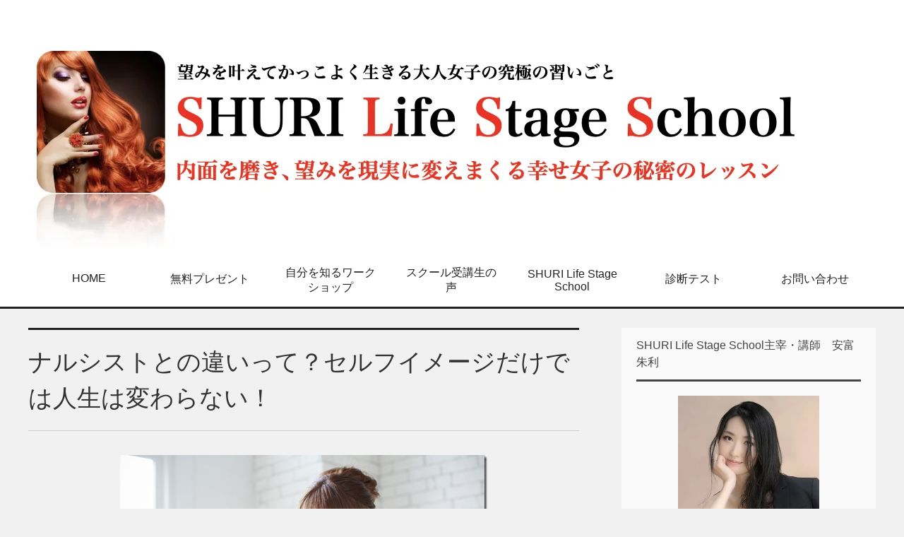

--- FILE ---
content_type: text/html; charset=UTF-8
request_url: https://worldlovestandard.com/shuri/blog/?p=1478
body_size: 22772
content:
<!DOCTYPE html>
<html lang="ja"
      class="col2">
<head prefix="og: http://ogp.me/ns# fb: http://ogp.me/ns/fb#">

    
    <meta charset="UTF-8">
    <meta http-equiv="X-UA-Compatible" content="IE=edge">
	        <meta name="viewport" content="width=device-width, initial-scale=1.0">
			            <meta name="keywords" content="Life Stage,内面磨き・自分磨き,問題解決・悩み解決,性格改善,自己認識・信念,セルフイメージ,セルフイメージを書き換える,セルフイメージを高める,ナルシスト,変える,書き換え,自分大好き">
				            <meta name="description" content="先日、クライアントさんからこんなことを言われました。 「セルフイメージを高めて 自分に自信を持てるようになりたいけれど、 ナルシストにはなりたくないです。」 それを聞いて、そのクライアントさんにとって ナルシストとはどう …">
		<link rel="canonical" href="https://worldlovestandard.com/shuri/blog/?p=1478" />

		<!-- All in One SEO 4.9.3 - aioseo.com -->
		<title>ナルシストとの違いって？セルフイメージだけでは人生は変わらない！ | SHURI Life Stage School</title>
	<meta name="description" content="クライアントさん「セルフイメージを高めて自分に自信を持てるようになりたいけれど、ナルシストにはなりたくないです。」自分大好きアピールのすごい人が周りにいて、それがとても不愉快なんだそうです。本当に自信のある状態とナルシストの違いがよく分からない・・・" />
	<meta name="robots" content="max-image-preview:large" />
	<meta name="author" content="shuri"/>
	<meta name="keywords" content="セルフイメージ,書き換え,変える,セルフイメージを高める,セルフイメージを書き換える,セルフイメージ,セルフイメージを書き換える,セルフイメージを高める,ナルシスト,変える,書き換え,自分大好き" />
	<link rel="canonical" href="https://worldlovestandard.com/shuri/blog/?p=1478" />
	<meta name="generator" content="All in One SEO (AIOSEO) 4.9.3" />
		<meta property="og:locale" content="ja_JP" />
		<meta property="og:site_name" content="SHURI Life Stage School" />
		<meta property="og:type" content="article" />
		<meta property="og:title" content="ナルシストとの違いって？セルフイメージだけでは人生は変わらない！ | SHURI Life Stage School" />
		<meta property="og:description" content="クライアントさん「セルフイメージを高めて自分に自信を持てるようになりたいけれど、ナルシストにはなりたくないです。」自分大好きアピールのすごい人が周りにいて、それがとても不愉快なんだそうです。本当に自信のある状態とナルシストの違いがよく分からない・・・" />
		<meta property="og:url" content="https://worldlovestandard.com/shuri/blog/?p=1478" />
		<meta property="fb:admins" content="100002166313230" />
		<meta property="og:image" content="https://worldlovestandard.com/shuri/blog/wp-content/uploads/2015/03/d6ea6a20844d.jpg" />
		<meta property="og:image:secure_url" content="https://worldlovestandard.com/shuri/blog/wp-content/uploads/2015/03/d6ea6a20844d.jpg" />
		<meta property="og:image:width" content="1024" />
		<meta property="og:image:height" content="683" />
		<meta property="article:published_time" content="2015-03-04T11:58:29+00:00" />
		<meta property="article:modified_time" content="2023-10-13T23:23:54+00:00" />
		<meta property="article:publisher" content="https://www.facebook.com/miho.alice" />
		<meta name="twitter:card" content="summary" />
		<meta name="twitter:site" content="@shuriLSS" />
		<meta name="twitter:title" content="ナルシストとの違いって？セルフイメージだけでは人生は変わらない！ | SHURI Life Stage School" />
		<meta name="twitter:description" content="クライアントさん「セルフイメージを高めて自分に自信を持てるようになりたいけれど、ナルシストにはなりたくないです。」自分大好きアピールのすごい人が周りにいて、それがとても不愉快なんだそうです。本当に自信のある状態とナルシストの違いがよく分からない・・・" />
		<meta name="twitter:creator" content="@shuriLSS" />
		<meta name="twitter:image" content="https://worldlovestandard.com/shuri/blog/wp-content/uploads/2015/03/d6ea6a20844d.jpg" />
		<script type="application/ld+json" class="aioseo-schema">
			{"@context":"https:\/\/schema.org","@graph":[{"@type":"Article","@id":"https:\/\/worldlovestandard.com\/shuri\/blog\/?p=1478#article","name":"\u30ca\u30eb\u30b7\u30b9\u30c8\u3068\u306e\u9055\u3044\u3063\u3066\uff1f\u30bb\u30eb\u30d5\u30a4\u30e1\u30fc\u30b8\u3060\u3051\u3067\u306f\u4eba\u751f\u306f\u5909\u308f\u3089\u306a\u3044\uff01 | SHURI Life Stage School","headline":"\u30ca\u30eb\u30b7\u30b9\u30c8\u3068\u306e\u9055\u3044\u3063\u3066\uff1f\u30bb\u30eb\u30d5\u30a4\u30e1\u30fc\u30b8\u3060\u3051\u3067\u306f\u4eba\u751f\u306f\u5909\u308f\u3089\u306a\u3044\uff01","author":{"@id":"https:\/\/worldlovestandard.com\/shuri\/blog\/?author=1#author"},"publisher":{"@id":"https:\/\/worldlovestandard.com\/shuri\/blog\/#organization"},"image":{"@type":"ImageObject","url":"https:\/\/worldlovestandard.com\/shuri\/blog\/wp-content\/uploads\/2015\/03\/d6ea6a20844d.jpg","width":1024,"height":683},"datePublished":"2015-03-04T20:58:29+09:00","dateModified":"2023-10-14T08:23:54+09:00","inLanguage":"ja","mainEntityOfPage":{"@id":"https:\/\/worldlovestandard.com\/shuri\/blog\/?p=1478#webpage"},"isPartOf":{"@id":"https:\/\/worldlovestandard.com\/shuri\/blog\/?p=1478#webpage"},"articleSection":"Life Stage, \u5185\u9762\u78e8\u304d\u30fb\u81ea\u5206\u78e8\u304d, \u554f\u984c\u89e3\u6c7a\u30fb\u60a9\u307f\u89e3\u6c7a, \u6027\u683c\u6539\u5584, \u81ea\u5df1\u8a8d\u8b58\u30fb\u4fe1\u5ff5, \u30bb\u30eb\u30d5\u30a4\u30e1\u30fc\u30b8, \u30bb\u30eb\u30d5\u30a4\u30e1\u30fc\u30b8\u3092\u66f8\u304d\u63db\u3048\u308b, \u30bb\u30eb\u30d5\u30a4\u30e1\u30fc\u30b8\u3092\u9ad8\u3081\u308b, \u30ca\u30eb\u30b7\u30b9\u30c8, \u5909\u3048\u308b, \u66f8\u304d\u63db\u3048, \u81ea\u5206\u5927\u597d\u304d"},{"@type":"BreadcrumbList","@id":"https:\/\/worldlovestandard.com\/shuri\/blog\/?p=1478#breadcrumblist","itemListElement":[{"@type":"ListItem","@id":"https:\/\/worldlovestandard.com\/shuri\/blog#listItem","position":1,"name":"Home","item":"https:\/\/worldlovestandard.com\/shuri\/blog","nextItem":{"@type":"ListItem","@id":"https:\/\/worldlovestandard.com\/shuri\/blog\/?cat=7#listItem","name":"\u81ea\u5df1\u8a8d\u8b58\u30fb\u4fe1\u5ff5"}},{"@type":"ListItem","@id":"https:\/\/worldlovestandard.com\/shuri\/blog\/?cat=7#listItem","position":2,"name":"\u81ea\u5df1\u8a8d\u8b58\u30fb\u4fe1\u5ff5","item":"https:\/\/worldlovestandard.com\/shuri\/blog\/?cat=7","nextItem":{"@type":"ListItem","@id":"https:\/\/worldlovestandard.com\/shuri\/blog\/?p=1478#listItem","name":"\u30ca\u30eb\u30b7\u30b9\u30c8\u3068\u306e\u9055\u3044\u3063\u3066\uff1f\u30bb\u30eb\u30d5\u30a4\u30e1\u30fc\u30b8\u3060\u3051\u3067\u306f\u4eba\u751f\u306f\u5909\u308f\u3089\u306a\u3044\uff01"},"previousItem":{"@type":"ListItem","@id":"https:\/\/worldlovestandard.com\/shuri\/blog#listItem","name":"Home"}},{"@type":"ListItem","@id":"https:\/\/worldlovestandard.com\/shuri\/blog\/?p=1478#listItem","position":3,"name":"\u30ca\u30eb\u30b7\u30b9\u30c8\u3068\u306e\u9055\u3044\u3063\u3066\uff1f\u30bb\u30eb\u30d5\u30a4\u30e1\u30fc\u30b8\u3060\u3051\u3067\u306f\u4eba\u751f\u306f\u5909\u308f\u3089\u306a\u3044\uff01","previousItem":{"@type":"ListItem","@id":"https:\/\/worldlovestandard.com\/shuri\/blog\/?cat=7#listItem","name":"\u81ea\u5df1\u8a8d\u8b58\u30fb\u4fe1\u5ff5"}}]},{"@type":"Organization","@id":"https:\/\/worldlovestandard.com\/shuri\/blog\/#organization","name":"SHURI Life Stage School","description":"\u5185\u9762\u78e8\u304d\u3067\u601d\u3044\u3069\u304a\u308a\u306e\u4eba\u751f\u3092\u5275\u308a\u51fa\u3059\u30a4\u30a4\u5973\u80b2\u6210\u30b9\u30af\u30fc\u30eb\u3001SHURI Life Stage School\u3092\u6771\u4eac\u3067\u958b\u8b1b\u3057\u3066\u3044\u308b\u5b89\u5bcc\u6731\u5229\u306e\u30aa\u30d5\u30a3\u30b7\u30e3\u30eb\u30d6\u30ed\u30b0\u3067\u3059\u3002\u671b\u307f\u3092\u73fe\u5b9f\u306b\u5909\u3048\u307e\u304f\u308b\u6b32\u5f35\u308a\u306a\u5e78\u305b\u5973\u5b50\u306e\u79d8\u5bc6\u306e\u30ec\u30c3\u30b9\u30f3\u3092\u6975\u79d8\u516c\u958b\u4e2d\u3002\u4eca\u3059\u3050\u601d\u3044\u3069\u304a\u308a\u306e\u4eba\u751f\u3092\u624b\u306b\u5165\u308c\u3088\u3046\uff01","url":"https:\/\/worldlovestandard.com\/shuri\/blog\/","sameAs":["https:\/\/twitter.com\/shuriLSS"]},{"@type":"Person","@id":"https:\/\/worldlovestandard.com\/shuri\/blog\/?author=1#author","url":"https:\/\/worldlovestandard.com\/shuri\/blog\/?author=1","name":"shuri","image":{"@type":"ImageObject","@id":"https:\/\/worldlovestandard.com\/shuri\/blog\/?p=1478#authorImage","url":"https:\/\/secure.gravatar.com\/avatar\/a38d32cb05cfd982c9d675a2b6e1de58?s=96&d=mm&r=g","width":96,"height":96,"caption":"shuri"}},{"@type":"WebPage","@id":"https:\/\/worldlovestandard.com\/shuri\/blog\/?p=1478#webpage","url":"https:\/\/worldlovestandard.com\/shuri\/blog\/?p=1478","name":"\u30ca\u30eb\u30b7\u30b9\u30c8\u3068\u306e\u9055\u3044\u3063\u3066\uff1f\u30bb\u30eb\u30d5\u30a4\u30e1\u30fc\u30b8\u3060\u3051\u3067\u306f\u4eba\u751f\u306f\u5909\u308f\u3089\u306a\u3044\uff01 | SHURI Life Stage School","description":"\u30af\u30e9\u30a4\u30a2\u30f3\u30c8\u3055\u3093\u300c\u30bb\u30eb\u30d5\u30a4\u30e1\u30fc\u30b8\u3092\u9ad8\u3081\u3066\u81ea\u5206\u306b\u81ea\u4fe1\u3092\u6301\u3066\u308b\u3088\u3046\u306b\u306a\u308a\u305f\u3044\u3051\u308c\u3069\u3001\u30ca\u30eb\u30b7\u30b9\u30c8\u306b\u306f\u306a\u308a\u305f\u304f\u306a\u3044\u3067\u3059\u3002\u300d\u81ea\u5206\u5927\u597d\u304d\u30a2\u30d4\u30fc\u30eb\u306e\u3059\u3054\u3044\u4eba\u304c\u5468\u308a\u306b\u3044\u3066\u3001\u305d\u308c\u304c\u3068\u3066\u3082\u4e0d\u6109\u5feb\u306a\u3093\u3060\u305d\u3046\u3067\u3059\u3002\u672c\u5f53\u306b\u81ea\u4fe1\u306e\u3042\u308b\u72b6\u614b\u3068\u30ca\u30eb\u30b7\u30b9\u30c8\u306e\u9055\u3044\u304c\u3088\u304f\u5206\u304b\u3089\u306a\u3044\u30fb\u30fb\u30fb","inLanguage":"ja","isPartOf":{"@id":"https:\/\/worldlovestandard.com\/shuri\/blog\/#website"},"breadcrumb":{"@id":"https:\/\/worldlovestandard.com\/shuri\/blog\/?p=1478#breadcrumblist"},"author":{"@id":"https:\/\/worldlovestandard.com\/shuri\/blog\/?author=1#author"},"creator":{"@id":"https:\/\/worldlovestandard.com\/shuri\/blog\/?author=1#author"},"image":{"@type":"ImageObject","url":"https:\/\/worldlovestandard.com\/shuri\/blog\/wp-content\/uploads\/2015\/03\/d6ea6a20844d.jpg","@id":"https:\/\/worldlovestandard.com\/shuri\/blog\/?p=1478\/#mainImage","width":1024,"height":683},"primaryImageOfPage":{"@id":"https:\/\/worldlovestandard.com\/shuri\/blog\/?p=1478#mainImage"},"datePublished":"2015-03-04T20:58:29+09:00","dateModified":"2023-10-14T08:23:54+09:00"},{"@type":"WebSite","@id":"https:\/\/worldlovestandard.com\/shuri\/blog\/#website","url":"https:\/\/worldlovestandard.com\/shuri\/blog\/","name":"SHURI Life Stage School","description":"\u5185\u9762\u78e8\u304d\u3067\u601d\u3044\u3069\u304a\u308a\u306e\u4eba\u751f\u3092\u5275\u308a\u51fa\u3059\u30a4\u30a4\u5973\u80b2\u6210\u30b9\u30af\u30fc\u30eb\u3001SHURI Life Stage School\u3092\u6771\u4eac\u3067\u958b\u8b1b\u3057\u3066\u3044\u308b\u5b89\u5bcc\u6731\u5229\u306e\u30aa\u30d5\u30a3\u30b7\u30e3\u30eb\u30d6\u30ed\u30b0\u3067\u3059\u3002\u671b\u307f\u3092\u73fe\u5b9f\u306b\u5909\u3048\u307e\u304f\u308b\u6b32\u5f35\u308a\u306a\u5e78\u305b\u5973\u5b50\u306e\u79d8\u5bc6\u306e\u30ec\u30c3\u30b9\u30f3\u3092\u6975\u79d8\u516c\u958b\u4e2d\u3002\u4eca\u3059\u3050\u601d\u3044\u3069\u304a\u308a\u306e\u4eba\u751f\u3092\u624b\u306b\u5165\u308c\u3088\u3046\uff01","inLanguage":"ja","publisher":{"@id":"https:\/\/worldlovestandard.com\/shuri\/blog\/#organization"}}]}
		</script>
		<!-- All in One SEO -->

<link rel="alternate" type="application/rss+xml" title="SHURI Life Stage School &raquo; フィード" href="https://worldlovestandard.com/shuri/blog/?feed=rss2" />
<link rel="alternate" type="application/rss+xml" title="SHURI Life Stage School &raquo; コメントフィード" href="https://worldlovestandard.com/shuri/blog/?feed=comments-rss2" />
<link rel="alternate" type="application/rss+xml" title="SHURI Life Stage School &raquo; ナルシストとの違いって？セルフイメージだけでは人生は変わらない！ のコメントのフィード" href="https://worldlovestandard.com/shuri/blog/?feed=rss2&#038;p=1478" />
<script type="text/javascript">
window._wpemojiSettings = {"baseUrl":"https:\/\/s.w.org\/images\/core\/emoji\/14.0.0\/72x72\/","ext":".png","svgUrl":"https:\/\/s.w.org\/images\/core\/emoji\/14.0.0\/svg\/","svgExt":".svg","source":{"concatemoji":"https:\/\/worldlovestandard.com\/shuri\/blog\/wp-includes\/js\/wp-emoji-release.min.js?ver=6.3.7"}};
/*! This file is auto-generated */
!function(i,n){var o,s,e;function c(e){try{var t={supportTests:e,timestamp:(new Date).valueOf()};sessionStorage.setItem(o,JSON.stringify(t))}catch(e){}}function p(e,t,n){e.clearRect(0,0,e.canvas.width,e.canvas.height),e.fillText(t,0,0);var t=new Uint32Array(e.getImageData(0,0,e.canvas.width,e.canvas.height).data),r=(e.clearRect(0,0,e.canvas.width,e.canvas.height),e.fillText(n,0,0),new Uint32Array(e.getImageData(0,0,e.canvas.width,e.canvas.height).data));return t.every(function(e,t){return e===r[t]})}function u(e,t,n){switch(t){case"flag":return n(e,"\ud83c\udff3\ufe0f\u200d\u26a7\ufe0f","\ud83c\udff3\ufe0f\u200b\u26a7\ufe0f")?!1:!n(e,"\ud83c\uddfa\ud83c\uddf3","\ud83c\uddfa\u200b\ud83c\uddf3")&&!n(e,"\ud83c\udff4\udb40\udc67\udb40\udc62\udb40\udc65\udb40\udc6e\udb40\udc67\udb40\udc7f","\ud83c\udff4\u200b\udb40\udc67\u200b\udb40\udc62\u200b\udb40\udc65\u200b\udb40\udc6e\u200b\udb40\udc67\u200b\udb40\udc7f");case"emoji":return!n(e,"\ud83e\udef1\ud83c\udffb\u200d\ud83e\udef2\ud83c\udfff","\ud83e\udef1\ud83c\udffb\u200b\ud83e\udef2\ud83c\udfff")}return!1}function f(e,t,n){var r="undefined"!=typeof WorkerGlobalScope&&self instanceof WorkerGlobalScope?new OffscreenCanvas(300,150):i.createElement("canvas"),a=r.getContext("2d",{willReadFrequently:!0}),o=(a.textBaseline="top",a.font="600 32px Arial",{});return e.forEach(function(e){o[e]=t(a,e,n)}),o}function t(e){var t=i.createElement("script");t.src=e,t.defer=!0,i.head.appendChild(t)}"undefined"!=typeof Promise&&(o="wpEmojiSettingsSupports",s=["flag","emoji"],n.supports={everything:!0,everythingExceptFlag:!0},e=new Promise(function(e){i.addEventListener("DOMContentLoaded",e,{once:!0})}),new Promise(function(t){var n=function(){try{var e=JSON.parse(sessionStorage.getItem(o));if("object"==typeof e&&"number"==typeof e.timestamp&&(new Date).valueOf()<e.timestamp+604800&&"object"==typeof e.supportTests)return e.supportTests}catch(e){}return null}();if(!n){if("undefined"!=typeof Worker&&"undefined"!=typeof OffscreenCanvas&&"undefined"!=typeof URL&&URL.createObjectURL&&"undefined"!=typeof Blob)try{var e="postMessage("+f.toString()+"("+[JSON.stringify(s),u.toString(),p.toString()].join(",")+"));",r=new Blob([e],{type:"text/javascript"}),a=new Worker(URL.createObjectURL(r),{name:"wpTestEmojiSupports"});return void(a.onmessage=function(e){c(n=e.data),a.terminate(),t(n)})}catch(e){}c(n=f(s,u,p))}t(n)}).then(function(e){for(var t in e)n.supports[t]=e[t],n.supports.everything=n.supports.everything&&n.supports[t],"flag"!==t&&(n.supports.everythingExceptFlag=n.supports.everythingExceptFlag&&n.supports[t]);n.supports.everythingExceptFlag=n.supports.everythingExceptFlag&&!n.supports.flag,n.DOMReady=!1,n.readyCallback=function(){n.DOMReady=!0}}).then(function(){return e}).then(function(){var e;n.supports.everything||(n.readyCallback(),(e=n.source||{}).concatemoji?t(e.concatemoji):e.wpemoji&&e.twemoji&&(t(e.twemoji),t(e.wpemoji)))}))}((window,document),window._wpemojiSettings);
</script>
<style type="text/css">
img.wp-smiley,
img.emoji {
	display: inline !important;
	border: none !important;
	box-shadow: none !important;
	height: 1em !important;
	width: 1em !important;
	margin: 0 0.07em !important;
	vertical-align: -0.1em !important;
	background: none !important;
	padding: 0 !important;
}
</style>
	<link rel='stylesheet' id='wp-block-library-css' href='https://worldlovestandard.com/shuri/blog/wp-includes/css/dist/block-library/style.min.css?ver=6.3.7' type='text/css' media='all' />
<link rel='stylesheet' id='aioseo/css/src/vue/standalone/blocks/table-of-contents/global.scss-css' href='https://worldlovestandard.com/shuri/blog/wp-content/plugins/all-in-one-seo-pack/dist/Lite/assets/css/table-of-contents/global.e90f6d47.css?ver=4.9.3' type='text/css' media='all' />
<style id='classic-theme-styles-inline-css' type='text/css'>
/*! This file is auto-generated */
.wp-block-button__link{color:#fff;background-color:#32373c;border-radius:9999px;box-shadow:none;text-decoration:none;padding:calc(.667em + 2px) calc(1.333em + 2px);font-size:1.125em}.wp-block-file__button{background:#32373c;color:#fff;text-decoration:none}
</style>
<style id='global-styles-inline-css' type='text/css'>
body{--wp--preset--color--black: #000000;--wp--preset--color--cyan-bluish-gray: #abb8c3;--wp--preset--color--white: #ffffff;--wp--preset--color--pale-pink: #f78da7;--wp--preset--color--vivid-red: #cf2e2e;--wp--preset--color--luminous-vivid-orange: #ff6900;--wp--preset--color--luminous-vivid-amber: #fcb900;--wp--preset--color--light-green-cyan: #7bdcb5;--wp--preset--color--vivid-green-cyan: #00d084;--wp--preset--color--pale-cyan-blue: #8ed1fc;--wp--preset--color--vivid-cyan-blue: #0693e3;--wp--preset--color--vivid-purple: #9b51e0;--wp--preset--gradient--vivid-cyan-blue-to-vivid-purple: linear-gradient(135deg,rgba(6,147,227,1) 0%,rgb(155,81,224) 100%);--wp--preset--gradient--light-green-cyan-to-vivid-green-cyan: linear-gradient(135deg,rgb(122,220,180) 0%,rgb(0,208,130) 100%);--wp--preset--gradient--luminous-vivid-amber-to-luminous-vivid-orange: linear-gradient(135deg,rgba(252,185,0,1) 0%,rgba(255,105,0,1) 100%);--wp--preset--gradient--luminous-vivid-orange-to-vivid-red: linear-gradient(135deg,rgba(255,105,0,1) 0%,rgb(207,46,46) 100%);--wp--preset--gradient--very-light-gray-to-cyan-bluish-gray: linear-gradient(135deg,rgb(238,238,238) 0%,rgb(169,184,195) 100%);--wp--preset--gradient--cool-to-warm-spectrum: linear-gradient(135deg,rgb(74,234,220) 0%,rgb(151,120,209) 20%,rgb(207,42,186) 40%,rgb(238,44,130) 60%,rgb(251,105,98) 80%,rgb(254,248,76) 100%);--wp--preset--gradient--blush-light-purple: linear-gradient(135deg,rgb(255,206,236) 0%,rgb(152,150,240) 100%);--wp--preset--gradient--blush-bordeaux: linear-gradient(135deg,rgb(254,205,165) 0%,rgb(254,45,45) 50%,rgb(107,0,62) 100%);--wp--preset--gradient--luminous-dusk: linear-gradient(135deg,rgb(255,203,112) 0%,rgb(199,81,192) 50%,rgb(65,88,208) 100%);--wp--preset--gradient--pale-ocean: linear-gradient(135deg,rgb(255,245,203) 0%,rgb(182,227,212) 50%,rgb(51,167,181) 100%);--wp--preset--gradient--electric-grass: linear-gradient(135deg,rgb(202,248,128) 0%,rgb(113,206,126) 100%);--wp--preset--gradient--midnight: linear-gradient(135deg,rgb(2,3,129) 0%,rgb(40,116,252) 100%);--wp--preset--font-size--small: 13px;--wp--preset--font-size--medium: 20px;--wp--preset--font-size--large: 36px;--wp--preset--font-size--x-large: 42px;--wp--preset--spacing--20: 0.44rem;--wp--preset--spacing--30: 0.67rem;--wp--preset--spacing--40: 1rem;--wp--preset--spacing--50: 1.5rem;--wp--preset--spacing--60: 2.25rem;--wp--preset--spacing--70: 3.38rem;--wp--preset--spacing--80: 5.06rem;--wp--preset--shadow--natural: 6px 6px 9px rgba(0, 0, 0, 0.2);--wp--preset--shadow--deep: 12px 12px 50px rgba(0, 0, 0, 0.4);--wp--preset--shadow--sharp: 6px 6px 0px rgba(0, 0, 0, 0.2);--wp--preset--shadow--outlined: 6px 6px 0px -3px rgba(255, 255, 255, 1), 6px 6px rgba(0, 0, 0, 1);--wp--preset--shadow--crisp: 6px 6px 0px rgba(0, 0, 0, 1);}:where(.is-layout-flex){gap: 0.5em;}:where(.is-layout-grid){gap: 0.5em;}body .is-layout-flow > .alignleft{float: left;margin-inline-start: 0;margin-inline-end: 2em;}body .is-layout-flow > .alignright{float: right;margin-inline-start: 2em;margin-inline-end: 0;}body .is-layout-flow > .aligncenter{margin-left: auto !important;margin-right: auto !important;}body .is-layout-constrained > .alignleft{float: left;margin-inline-start: 0;margin-inline-end: 2em;}body .is-layout-constrained > .alignright{float: right;margin-inline-start: 2em;margin-inline-end: 0;}body .is-layout-constrained > .aligncenter{margin-left: auto !important;margin-right: auto !important;}body .is-layout-constrained > :where(:not(.alignleft):not(.alignright):not(.alignfull)){max-width: var(--wp--style--global--content-size);margin-left: auto !important;margin-right: auto !important;}body .is-layout-constrained > .alignwide{max-width: var(--wp--style--global--wide-size);}body .is-layout-flex{display: flex;}body .is-layout-flex{flex-wrap: wrap;align-items: center;}body .is-layout-flex > *{margin: 0;}body .is-layout-grid{display: grid;}body .is-layout-grid > *{margin: 0;}:where(.wp-block-columns.is-layout-flex){gap: 2em;}:where(.wp-block-columns.is-layout-grid){gap: 2em;}:where(.wp-block-post-template.is-layout-flex){gap: 1.25em;}:where(.wp-block-post-template.is-layout-grid){gap: 1.25em;}.has-black-color{color: var(--wp--preset--color--black) !important;}.has-cyan-bluish-gray-color{color: var(--wp--preset--color--cyan-bluish-gray) !important;}.has-white-color{color: var(--wp--preset--color--white) !important;}.has-pale-pink-color{color: var(--wp--preset--color--pale-pink) !important;}.has-vivid-red-color{color: var(--wp--preset--color--vivid-red) !important;}.has-luminous-vivid-orange-color{color: var(--wp--preset--color--luminous-vivid-orange) !important;}.has-luminous-vivid-amber-color{color: var(--wp--preset--color--luminous-vivid-amber) !important;}.has-light-green-cyan-color{color: var(--wp--preset--color--light-green-cyan) !important;}.has-vivid-green-cyan-color{color: var(--wp--preset--color--vivid-green-cyan) !important;}.has-pale-cyan-blue-color{color: var(--wp--preset--color--pale-cyan-blue) !important;}.has-vivid-cyan-blue-color{color: var(--wp--preset--color--vivid-cyan-blue) !important;}.has-vivid-purple-color{color: var(--wp--preset--color--vivid-purple) !important;}.has-black-background-color{background-color: var(--wp--preset--color--black) !important;}.has-cyan-bluish-gray-background-color{background-color: var(--wp--preset--color--cyan-bluish-gray) !important;}.has-white-background-color{background-color: var(--wp--preset--color--white) !important;}.has-pale-pink-background-color{background-color: var(--wp--preset--color--pale-pink) !important;}.has-vivid-red-background-color{background-color: var(--wp--preset--color--vivid-red) !important;}.has-luminous-vivid-orange-background-color{background-color: var(--wp--preset--color--luminous-vivid-orange) !important;}.has-luminous-vivid-amber-background-color{background-color: var(--wp--preset--color--luminous-vivid-amber) !important;}.has-light-green-cyan-background-color{background-color: var(--wp--preset--color--light-green-cyan) !important;}.has-vivid-green-cyan-background-color{background-color: var(--wp--preset--color--vivid-green-cyan) !important;}.has-pale-cyan-blue-background-color{background-color: var(--wp--preset--color--pale-cyan-blue) !important;}.has-vivid-cyan-blue-background-color{background-color: var(--wp--preset--color--vivid-cyan-blue) !important;}.has-vivid-purple-background-color{background-color: var(--wp--preset--color--vivid-purple) !important;}.has-black-border-color{border-color: var(--wp--preset--color--black) !important;}.has-cyan-bluish-gray-border-color{border-color: var(--wp--preset--color--cyan-bluish-gray) !important;}.has-white-border-color{border-color: var(--wp--preset--color--white) !important;}.has-pale-pink-border-color{border-color: var(--wp--preset--color--pale-pink) !important;}.has-vivid-red-border-color{border-color: var(--wp--preset--color--vivid-red) !important;}.has-luminous-vivid-orange-border-color{border-color: var(--wp--preset--color--luminous-vivid-orange) !important;}.has-luminous-vivid-amber-border-color{border-color: var(--wp--preset--color--luminous-vivid-amber) !important;}.has-light-green-cyan-border-color{border-color: var(--wp--preset--color--light-green-cyan) !important;}.has-vivid-green-cyan-border-color{border-color: var(--wp--preset--color--vivid-green-cyan) !important;}.has-pale-cyan-blue-border-color{border-color: var(--wp--preset--color--pale-cyan-blue) !important;}.has-vivid-cyan-blue-border-color{border-color: var(--wp--preset--color--vivid-cyan-blue) !important;}.has-vivid-purple-border-color{border-color: var(--wp--preset--color--vivid-purple) !important;}.has-vivid-cyan-blue-to-vivid-purple-gradient-background{background: var(--wp--preset--gradient--vivid-cyan-blue-to-vivid-purple) !important;}.has-light-green-cyan-to-vivid-green-cyan-gradient-background{background: var(--wp--preset--gradient--light-green-cyan-to-vivid-green-cyan) !important;}.has-luminous-vivid-amber-to-luminous-vivid-orange-gradient-background{background: var(--wp--preset--gradient--luminous-vivid-amber-to-luminous-vivid-orange) !important;}.has-luminous-vivid-orange-to-vivid-red-gradient-background{background: var(--wp--preset--gradient--luminous-vivid-orange-to-vivid-red) !important;}.has-very-light-gray-to-cyan-bluish-gray-gradient-background{background: var(--wp--preset--gradient--very-light-gray-to-cyan-bluish-gray) !important;}.has-cool-to-warm-spectrum-gradient-background{background: var(--wp--preset--gradient--cool-to-warm-spectrum) !important;}.has-blush-light-purple-gradient-background{background: var(--wp--preset--gradient--blush-light-purple) !important;}.has-blush-bordeaux-gradient-background{background: var(--wp--preset--gradient--blush-bordeaux) !important;}.has-luminous-dusk-gradient-background{background: var(--wp--preset--gradient--luminous-dusk) !important;}.has-pale-ocean-gradient-background{background: var(--wp--preset--gradient--pale-ocean) !important;}.has-electric-grass-gradient-background{background: var(--wp--preset--gradient--electric-grass) !important;}.has-midnight-gradient-background{background: var(--wp--preset--gradient--midnight) !important;}.has-small-font-size{font-size: var(--wp--preset--font-size--small) !important;}.has-medium-font-size{font-size: var(--wp--preset--font-size--medium) !important;}.has-large-font-size{font-size: var(--wp--preset--font-size--large) !important;}.has-x-large-font-size{font-size: var(--wp--preset--font-size--x-large) !important;}
.wp-block-navigation a:where(:not(.wp-element-button)){color: inherit;}
:where(.wp-block-post-template.is-layout-flex){gap: 1.25em;}:where(.wp-block-post-template.is-layout-grid){gap: 1.25em;}
:where(.wp-block-columns.is-layout-flex){gap: 2em;}:where(.wp-block-columns.is-layout-grid){gap: 2em;}
.wp-block-pullquote{font-size: 1.5em;line-height: 1.6;}
</style>
<style id='dominant-color-styles-inline-css' type='text/css'>
img[data-dominant-color]:not(.has-transparency) { background-color: var(--dominant-color); }
</style>
<link rel='stylesheet' id='keni_base-css' href='https://worldlovestandard.com/shuri/blog/wp-content/themes/keni71_wp_cool_black_201811251024/base.css?ver=6.3.7' type='text/css' media='all' />
<link rel='stylesheet' id='keni_rwd-css' href='https://worldlovestandard.com/shuri/blog/wp-content/themes/keni71_wp_cool_black_201811251024/rwd.css?ver=6.3.7' type='text/css' media='all' />
<link rel='stylesheet' id='wp-pagenavi-css' href='https://worldlovestandard.com/shuri/blog/wp-content/plugins/wp-pagenavi/pagenavi-css.css?ver=2.70' type='text/css' media='all' />
<script type='text/javascript' src='https://worldlovestandard.com/shuri/blog/wp-includes/js/jquery/jquery.min.js?ver=3.7.0' id='jquery-core-js'></script>
<script type='text/javascript' src='https://worldlovestandard.com/shuri/blog/wp-includes/js/jquery/jquery-migrate.min.js?ver=3.4.1' id='jquery-migrate-js'></script>
<link rel="https://api.w.org/" href="https://worldlovestandard.com/shuri/blog/index.php?rest_route=/" /><link rel="alternate" type="application/json" href="https://worldlovestandard.com/shuri/blog/index.php?rest_route=/wp/v2/posts/1478" /><link rel="EditURI" type="application/rsd+xml" title="RSD" href="https://worldlovestandard.com/shuri/blog/xmlrpc.php?rsd" />
<meta name="generator" content="WordPress 6.3.7" />
<link rel='shortlink' href='https://worldlovestandard.com/shuri/blog/?p=1478' />
<link rel="alternate" type="application/json+oembed" href="https://worldlovestandard.com/shuri/blog/index.php?rest_route=%2Foembed%2F1.0%2Fembed&#038;url=https%3A%2F%2Fworldlovestandard.com%2Fshuri%2Fblog%2F%3Fp%3D1478" />
<link rel="alternate" type="text/xml+oembed" href="https://worldlovestandard.com/shuri/blog/index.php?rest_route=%2Foembed%2F1.0%2Fembed&#038;url=https%3A%2F%2Fworldlovestandard.com%2Fshuri%2Fblog%2F%3Fp%3D1478&#038;format=xml" />
<meta name="generator" content="Performance Lab 2.9.0; modules: images/dominant-color-images, images/webp-support, images/webp-uploads; plugins: ">
<link rel="icon" href="https://worldlovestandard.com/shuri/blog/wp-content/uploads/2023/09/cropped-f433e25cda53ac736d95069658e03e45-32x32.png" sizes="32x32" />
<link rel="icon" href="https://worldlovestandard.com/shuri/blog/wp-content/uploads/2023/09/cropped-f433e25cda53ac736d95069658e03e45-192x192.png" sizes="192x192" />
<link rel="apple-touch-icon" href="https://worldlovestandard.com/shuri/blog/wp-content/uploads/2023/09/cropped-f433e25cda53ac736d95069658e03e45-180x180.png" />
<meta name="msapplication-TileImage" content="https://worldlovestandard.com/shuri/blog/wp-content/uploads/2023/09/cropped-f433e25cda53ac736d95069658e03e45-270x270.png" />
		<style type="text/css" id="wp-custom-css">
			.site-header-conts {
  padding-bottom: 0;
}

.site-title {
  text-align: left;
}

.breadcrumbs {
  display: none;
}

.post-date {
  display: none;
}

.post-cat {
  display: none;
}

.popular-posts ul {
	margin-left: 0;
}

.site-footer-nav li:first-child {
  margin-left: 20px;
}

.site-footer-nav li {
  display: block;
  margin-bottom: 24px;
  margin-left: 20px;
  text-align: left;
}

.post-tag {
  display: none;
}

.main-conts p {
  margin-top: 32px;
  //margin-bottom: 16px;
	font-size: large;
}
		</style>
		    <!--[if lt IE 9]>
    <script src="https://worldlovestandard.com/shuri/blog/wp-content/themes/keni71_wp_cool_black_201811251024/js/html5.js"></script><![endif]-->
	<!-- Google favicon (2023/10/18) -->
<link rel="icon" href="https://worldlovestandard.com/shuri/blog/wp-content/uploads/2023/10/004dc03aed088a93433039a502dd531a.png" sizes="48x48">
<!-- Google tag (gtag.js) -->
<script async src="https://www.googletagmanager.com/gtag/js?id=G-3ZQF9SYFNQ"></script>
<script>
  window.dataLayer = window.dataLayer || [];
  function gtag(){dataLayer.push(arguments);}
  gtag('js', new Date());

  gtag('config', 'G-3ZQF9SYFNQ');
</script>

</head>
    <body data-rsssl=1 class="post-template-default single single-post postid-1478 single-format-standard">
	
    <div class="container">
        <header id="top" class="site-header ">
            <div class="site-header-in">
                <div class="site-header-conts">
					                        <p class="site-title"><a
                                    href="https://worldlovestandard.com/shuri/blog"><img src="https://worldlovestandard.com/shuri/blog/wp-content/uploads/2023/10/90a5e305e1a7d14f88cf1933dd871595-1-jpeg.webp" alt="SHURI Life Stage School" /></a>
                        </p>
					                </div>
            </div>
			                <!--▼グローバルナビ-->
                <nav class="global-nav">
                    <div class="global-nav-in">
                        <div class="global-nav-panel"><span class="btn-global-nav icon-gn-menu">メニュー</span></div>
                        <ul id="menu">
							<li class="menu-item menu-item-type-custom menu-item-object-custom menu-item-home menu-item-2563"><a href="https://worldlovestandard.com/shuri/blog">HOME</a></li>
<li class="menu-item menu-item-type-custom menu-item-object-custom menu-item-2564"><a href="https://worldlovestandard.com/shuri/blog/?p=334">無料プレゼント</a></li>
<li class="menu-item menu-item-type-custom menu-item-object-custom menu-item-2565"><a href="https://worldlovestandard.com/shuri/blog/?page_id=1263">自分を知るワークショップ</a></li>
<li class="menu-item menu-item-type-custom menu-item-object-custom menu-item-2566"><a href="https://worldlovestandard.com/shuri/blog/?page_id=2351">スクール受講生の声</a></li>
<li class="menu-item menu-item-type-custom menu-item-object-custom menu-item-2568"><a href="https://worldlovestandard.com/shuri/hp">SHURI Life Stage School</a></li>
<li class="menu-item menu-item-type-custom menu-item-object-custom menu-item-2567"><a href="https://worldlovestandard.com/shuri/blog/?page_id=1707">診断テスト</a></li>
<li class="menu-item menu-item-type-custom menu-item-object-custom menu-item-2569"><a href="https://worldlovestandard.com/shuri/hp/contact">お問い合わせ</a></li>
                        </ul>
                    </div>
                </nav>
                <!--▲グローバルナビ-->
			        </header>
		        <!--▲サイトヘッダー-->

<div class="main-body">
<div class="main-body-in">

		<nav class="breadcrumbs">
			<ol class="breadcrumbs-in" itemscope itemtype="http://schema.org/BreadcrumbList">
				<li class="bcl-first" itemprop="itemListElement" itemscope itemtype="http://schema.org/ListItem">
	<a itemprop="item" href="https://worldlovestandard.com/shuri/blog"><span itemprop="name">SHURI Life Stage School</span> TOP</a>
	<meta itemprop="position" content="1" />
</li>
<li itemprop="itemListElement" itemscope itemtype="http://schema.org/ListItem">
	<a itemprop="item" href="https://worldlovestandard.com/shuri/blog/?cat=8"><span itemprop="name">Life Stage</span></a>
	<meta itemprop="position" content="2" />
</li>
<li class="bcl-last">ナルシストとの違いって？セルフイメージだけでは人生は変わらない！</li>
			</ol>
		</nav>
	
	<!--▼メインコンテンツ-->
	<main>
	<div class="main-conts">

		<!--記事-->
		<article id="post-1478" class="section-wrap post-1478 post type-post status-publish format-standard has-post-thumbnail category-life-stage category-12 category-23 category-16 category-7 tag-524 tag-753 tag-752 tag-754 tag-751 tag-750 tag-755">
			<div class="section-in">

			<header class="article-header">
				<h1 class="section-title" itemprop="headline">ナルシストとの違いって？セルフイメージだけでは人生は変わらない！</h1>
				<p class="post-date">公開日 : <time datetime="2015-03-04" itemprop="datePublished" content="2015-03-04" >2015/03/04</time> / 更新日 : <time datetime="2023-10-14" itemprop="dateModified" content="2023-10-14">2023/10/14</time></p>
								<div class="post-cat">
<span class="cat cat008" style="background-color: #666;"><a href="https://worldlovestandard.com/shuri/blog/?cat=8" style="color: #FFF;">Life Stage</a></span>
<span class="cat cat012" style="background-color: #666;"><a href="https://worldlovestandard.com/shuri/blog/?cat=12" style="color: #FFF;">内面磨き・自分磨き</a></span>
<span class="cat cat023" style="background-color: #666;"><a href="https://worldlovestandard.com/shuri/blog/?cat=23" style="color: #FFF;">問題解決・悩み解決</a></span>
<span class="cat cat016" style="background-color: #666;"><a href="https://worldlovestandard.com/shuri/blog/?cat=16" style="color: #FFF;">性格改善</a></span>
<span class="cat cat007" style="background-color: #666;"><a href="https://worldlovestandard.com/shuri/blog/?cat=7" style="color: #FFF;">自己認識・信念</a></span>

</div>
							</header>

			<div class="article-body">
			<p><img decoding="async" fetchpriority="high" style="background-image: none; float: none; padding-top: 0px; padding-left: 0px; margin: 0px auto 70px; display: block; padding-right: 0px; border: 0px;" title="ナルシスト" src="https://worldlovestandard.com/shuri/blog/wp-content/uploads/2015/03/thumb.jpg" alt="ナルシスト" width="520" height="348" border="0"></p>
<p><span style="font-size: large;">先日、クライアントさんからこんなことを言われました。</span></p>
<p><span style="font-size: large;"><strong>「セルフイメージを高めて<br />
自分に自信を持てるようになりたいけれど、<br />
ナルシストにはなりたくないです。」</strong></span></p>
<p><span style="font-size: large;">それを聞いて、そのクライアントさんにとって<br />
ナルシストとはどういうことなのか、<br />
そしてなぜナルシストにはなりたくないと思ったのかを<br />
聞いてみました。</span></p>
<p><span style="font-size: large;">すると、<span style="font-size: x-large;">自分大好きアピール</span>のすごい人が周りにいて、<br />
それがとても不愉快なんだそうです。</span></p>
<p><span style="font-size: large;">自分大好きアピールがどういうものか聞いてみると、<br />
<span style="color: #ff0000;">「私は自分に自信があるから」</span>と言ってきたり、<br />
<span style="color: #ff0000;">「〇〇さんにかわいいと言われた」「△△さんに褒められた」</span><br />
などといちいち報告してくるのだそうです。 </span></p>
<div class="m90-t">&nbsp;</div>
<p><span style="font-size: large;">実は、このクライアントさんのようにセルフイメージを高めて<br />
自分を好きになりたいとか自分に自信を持ちたいと<br />
思っている人の中には、</span></p>
<p><span style="background-color: #ffff00; font-size: large;">本当に自信のある状態と上記のようなナルシスト（？）の<br />
違いがよく分からないという人が結構いらっしゃいます。</span></p>
<p><span style="font-size: large;">自信のない状態は嫌だけれど、<br />
あの人のようにウザい性格にはなりたくない、<br />
そう考えてどうしていいか分からなくなっている方が</span><span style="font-size: large;">多いようです。 </span></p>
<div class="m90-t">&nbsp;</div>
<h2>自分大好きアピールをする人は本当に自信があるのか？</h2>
<div class="m90-t">&nbsp;</div>
<p><span style="font-size: large;"> 答えはNoです。</span></p>
<p><span style="background-color: #ffff00; font-size: large;">なぜ、人にアピールしなければいけないのでしょうか？</span></p>
<p><span style="font-size: large;">それは、人に同意して認めてもらう必要があるからです。</span></p>
<p><span style="background-color: #ffff00; font-size: large;">なぜ、認めてもらう必要があるのか？</span></p>
<p><span style="font-size: large;">自分だけでは信じられないからです。</span></p>
<p><span style="font-size: large;"><span style="color: #ff0000; font-size: x-large;">つまり自信がないのです。 </span> </span></p>
<div class="m90-t">&nbsp;</div>
<h2>本当に自信があれば誰かに認めてもらう必要はない</h2>
<div class="m90-t">&nbsp;</div>
<p><span style="font-size: large;"> ありのままの自分に心から自信のある人は、<br />
自分がどれだけすごいか、何を成し遂げたか、<br />
どれだけモテるか、どれだけ美しいかなど、<br />
何もアピールする必要などないのです。</span></p>
<p><span style="font-size: large;"><span style="background-color: #ffff00;">なぜ自分を良く見せて人に評価を求めるかというと<br />
自分で自分を高く評価できないからです。 </span> </span></p>
<div class="m90-t">&nbsp;</div>
<p><span style="font-size: large;"><span style="background-color: #ffff00;">自分を好きになれず、自信がなく、<br />
そのことでますます自分を責めてしまうのは、<br />
</span>６つのLife Stageでは<span style="font-size: x-large;">バリアステージ</span>で<br />
</span><span style="font-size: large;">生きている人のパターンです。</span></p>
<p><span style="font-size: large;">そして、自分を責めることがどうしても嫌になると、<br />
今度は人に認められることで自信を持とうとします。</span></p>
<p><span style="background-color: #ffff00; font-size: large;">自信のあるフリをして、精一杯自分を良く見せて、<br />
表面だけでも相手に魅力的に見えるように努力したり、<br />
自分がどれだけ魅力的なのか相手に分からせるために<br />
アピールするのです。</span></p>
<p><span style="font-size: large;">これが<span style="font-size: x-large;">バトルステージ</span>のパターンです。 </span></p>
<div class="m90-t">&nbsp;</div>
<h2>セルフイメージを高めるだけでは本当の自信は得られないワケ</h2>
<div class="m90-t">&nbsp;</div>
<p><span style="font-size: large;"> 「私は魅力的ではない」とか<br />
「私には価値がない」というセルフイメージを、</span></p>
<p><span style="font-size: large;">「私は魅力的だ」とか「私は自信がある」という<br />
セルフイメージに変えることで<br />
たしかに色々な変化は起こります。</span></p>
<p><span style="font-size: large;">ただ、<span style="background-color: #ffff00;"><span style="font-size: x-large;">無意識の世界観(Life Stage)</span>は<br />
セルフイメージだけでできているわけではなく、<br />
他にも信念や価値観、思考パターンや感情など<br />
数多くの構成要素によってできあがっています。</span></span></p>
<p><span style="font-size: large;">セルフイメージだけを書き換えようとしても<br />
Life Stageが変わらなければ、<br />
内面は何も変わらず自信のないまま<br />
表面的に振る舞うだけにとどまります。 </span></p>
<div class="m90-t">&nbsp;</div>
<p><span style="font-size: large;">本当に自信のある状態というのは、<br />
<span style="font-size: x-large;">自己成長ステージ</span>や<span style="font-size: x-large;">創造者ステージ</span>で<br />
生きている状態です。</span></p>
<p><span style="background-color: #ffff00; font-size: large;">これらのステージではありのままの自分に<br />
揺るぎない自信を感じているので、<br />
人からの評価を気にして落ち込むことが少なくなります。</span></p>
<p><span style="font-size: large;">他の人が自分に対してどう思っていようと<br />
自分自身で幸せな状態を作ることができます。</span></p>
<p><span style="font-size: large;">だから、人を説得するためにアピールする必要もなく、<br />
自分に自信があるからこそ、今度は人のことを<br />
高く評価して励ますことができるのです。 </span></p>
<div class="m90-t">&nbsp;</div>
<p><span style="font-size: large;"><span style="background-color: #ffff00;">自分のことも他人のことも高く評価し、<br />
同じように愛情を注ぐことができる人のことを<br />
ウザいとか、あんなふうにはなりたくないなどと<br />
思う人はいないはずです。</span></span></p>
<p><span style="font-size: large;">バリアステージやバトルステージから<br />
このような状態になるには、<br />
セルフイメージを書き換えるだけでは<br />
充分とは言えません。</span></p>
<p><span style="font-size: large;">もちろん、それも一つの方法なのですが、<br />
<span style="background-color: #ffff00;">他の構成要素もバランスよく連動的に変化させることで<br />
Life Stageを変えることができます。 </span> </span></p>
<div class="m90-t">&nbsp;</div>
<p><span style="font-size: large;">ステージを変えて本当の自信を手に入れたいと思う方は<br />
まずは６つのLife Stageについて学んでみてください。</span></p>
<p><span style="font-size: large;">5分くらいで簡単に読める学習テキストを<br />
無料でお届けしています。</span></p>
<p><span style="font-size: large;">無意識の世界観(Life Stage)の構成要素や<br />
各ステージの特徴などを知ることで、<br />
効率よくセルフイメージを高めてステージを上げる方法が<br />
見えてくると思いますよ。</span></p>
<p><span style="font-size: large;">↓ ↓ ↓のフォームからダウンロードできますので、<br />
ぜひあなたの人生に役立ててください(^^)</span></p>
			</div><!--article-body-->

<!--▼2023/09/11追加-->
<!--============フォームのCSSここから============-->
<style type="text/css">

#asumeruform{
    width: 100%;
}

#asumeruform table {
    border-collapse : collapse ;
	margin: 0 0 10px;
	width: 80%;
	table-layout: fixed;
    border-color:#ccc;
}

#asumeruform table th {
	width: 106px;
	padding: 5px 10px;
	border: 1px solid #ccc;
	background: #fbdbf2; 
	text-align: center;
	vertical-align: middle;
    font-size:16px;
    color:#000; 
}

#asumeruform table tr{
    border-color:#ccc;

}

#asumeruform table td {
	padding: 10px;
	border: 1px solid #ccc;
    color: #000;
    font-size:16px;
}

#asumeruform input{
    font-size: 16px;
}

#asumeruform .inputselect {
	padding: 3px;
    font-size: 16px;
    color:#000;
}

#asumeruform .inputtext.inputtextshortest {
	width: 184px;
}

#asumeruform .inputtext.inputtextshort {
	width: 307px;
}

#asumeruform .inputtext.inputtextlong {
	width: 96%;
}

#asumeruform .formbtn {
	font-size: 18px;
    height:35px;
	padding: 4px;
	padding-left: 8px;
	padding-right: 8px;
	-webkit-border-radius: 6px;
	-webkit-box-shadow: 0 2px 2px #ccc;
	border-radius: 6px;
	box-shadow: 0 2px 2px #ccc;
}

#asumeruform span.require {
	color: #f631f9;
	font-weight: bold;
}

</style>
<!--============フォームのCSSここまで============-->

<div class="m90-t"></div>

<h5>【無料】おうちで学習テキスト ～内面を磨き、望みを叶えまくる幸せ女子の秘密～</h5>

<!--============フォームここから============-->
<div align="center">

<img src="https://worldlovestandard.com/shuri/blog/wp-content/uploads/2023/10/7378d15ba1ddae4aa23e4b0df70d8644-jpg.webp" alt="▼おうちで学習テキスト▼" width="293" height="112" />

<div id="asumeruform">
<!--form_start-->
<form name="asumeru_form" method="post" action="https://1lejend.com/stepmail/kd.php?no=214757">
<fieldset>
<table class="formtable">
<tbody>

<tr><th>
<label for="touroku_mail">メールアドレス <span class="require">※必須</span></label>
</th></tr>
<tr><td align="center">
<input type="text" name="touroku_mail" id="touroku_mail" istyle="3" mode="alphabet" value="" />
<input type="hidden" name="touroku_free6" value="上">
<input type="hidden" name="touroku_free7" value="https://worldlovestandard.com/shuri/blog/?p=1478">
<input type="submit" name="submit" value="今すぐ入手する" class="formbtn" style="margin: 20px">
</td></tr>
</tbody>
</table>

<input type="hidden" name="no" value="214757" />
<input type="hidden" name="action" value="kakunin" />

</fieldset>
</form>
<!--form_end-->
</div>
</div>
<!--============フォームここまで============-->

<div class="m50-t"></div>

<img style="float: right; margin: 0px 0px 18px 18px; display: inline;" src="https://worldlovestandard.com/shuri/blog/wp-content/uploads/2023/10/fa7b1a4b9ef0fafe60ca5741c479912f-jpeg.webp"　width="342" height="229" alt="" align="right" />

<span style="font-size: large;"><span class="b">理想の男性との結婚</span></span><div class="m20-t"></div>

<span style="font-size: large;"><span class="b">起業や望むキャリア</span></span><div class="m20-t"></div>

<span style="font-size: large;"><span class="b">なりたい自分と夢実現</span></span><div class="m20-t"></div>

<span style="font-size: large;">などなど、こんな女性の望みを叶えるために、</span><div class="m20-t"></div>

<span style="font-size: large;">婚活を成功させるための恋愛テクニックやキャリアアップのための仕事術といったノウハウやテクニックはネット上に溢れていますし、</span><div class="m20-t"></div>

<span style="font-size: large;">外見を磨くためのエステやネイルサロン、女子力アップのためのお料理教室やジムなどは、街中いたる所にありますね。<div class="m80-t"></div>
<span class="b"><span style="color: #0000ff;"><span style="color: #004080;">「やり方を知って、それをしっかり実行すれば目標達成できる」</span><br>
</span></span>という言葉をよく耳にしますが、<br>
それだけでは望む結果が得られないことが多いのです。</span><div class="m20-t"></div>

<span style="font-size: large;">
<span class="b"><span style="color: #0000ff;"><span style="color: #004080;">「女性は綺麗になれば人生うまくいく」<br>
「男性に好かれるメイクやファッションをしたり、
趣味や特技を持つことで幸せな結婚ができる」</span><br>
</span></span>このようなこともよく聞きますがやはり同じです。</span><div class="m20-t"></div>

<span style="font-size: large;">
<span class="b"><span style="color: #0000ff;"><span style="color: #004080;">「まじめに一生懸命頑張っていればいつか報われる！」</span>
</span></span><br>という精神論も、残念ながら期待する結果に繋がりにくいのです。<div class="m80-t"></div>どんなに素晴らしいスキルやテクニックを学んでも<br>
それを活かせるマインドを持った<span class="b">‘あなた自身’</span>に変わらなければ<br>
<span style="text-decoration: underline;"><span style="background-color: #ffff00;"><span class="b">今までとさほど結果は変わりません。</span></span></span></span><div class="m20-t"></div>

<span style="font-size: large;">たとえ絶世の美女に生まれ変わろうとも<br>
<span class="b">‘あなたの内側’</span>が変わっていなければ<br>
外見だけを見て近づいてくるような人間が増えるだけで<br>
<span style="text-decoration: underline;"><span style="background-color: #ffff00;"><span class="b">付き合う人間の質は決して変わりません。</span></span></span></span><div class="m20-t"></div>

<span style="font-size: large;">まじめに頑張れば報われる、そんな世の中ならいいのですが、<br>
<span class="b">‘あなたの無意識’</span>が変わらないと行動の質も変わらないので<br>
ただひたむきに頑張っていても時間とエネルギーを浪費するだけで<br>
<span style="text-decoration: underline;"><span style="background-color: #ffff00;"><span class="b">望む現実は手に入らないのです。</span><br /></span></span><div class="m50-t"></div><br>
<span class="b"><span style="color: #ff0000;">「婚活しているけどなかなか結婚できません」<br>
「人間関係がうまくいかず、自分のことも好きになれません」
</span></span><br>と勉強熱心で行動もしているにもかかわらず<br>
なかなか望む結果を得られていない人は決まって同じようなことをしています。</span><div class="m20-t"></div>

<ul style="font-size: large;" class="b">
<li>本やネットやセミナーでテクニックを集めまくったり・・・</li>
<li>外見磨きだけに走ったり、ファッション誌の情報を鵜呑みにしたり・・・</li>
<li>いくつもお稽古事をしたり、パーティーに出かけてばかりいたり・・・</li>
<li>あなたの望みをすでに実現している人ではない人に相談したり・・・</li>
</ul>

<span style="font-size: large;">そして、苦しんでいます。</span><div class="m20-t"></div>

<ul style="font-size: large;" class="b">
<li>理想の男性になんて振り向いてもらえない・・・</li>
<li>収入が上がらない・・・</li>
<li>天職が見つからない・・・</li>
<li>痩せられない・・・</li>
<li>人間関係がうまくいかない・・・</li>
<li>どうしたらいいの・・・</li>
</ul>

<span style="font-size: large;">そして最後には、落ち込むだけだから望みを持つのはやめよう・・・<br>
と思い人生こんなものなんだと諦めてしまいます。</span><div class="m20-t"></div>

<span style="font-size: large;">もちろんテクニックや行動だけでも一時的には<br>
上手くいく時期もあるかもしれませんが、<br>
一生どこにでもついて回るあなた自身が変わらなければ<br>
幸福は一瞬にしてどこかへ行ってしまう可能性があるのです。<div class="m80-t"></div><span class="b"><span style="color: #ff0000; background-color: #ffff00;">そんな不安な人生はやめて、まずは本質を学びませんか？</span></span></span><div class="m20-t"></div>

<span style="font-size: large;">私はこれまで、約1,300万円をかけて世界中の各分野の権威達から、<br>
人間の意識レベルや心理学、コミュニケーション、パートナーシップなど<br>
多岐にわたり学んできました。</span><div class="m20-t"></div>

<span style="font-size: large;">コンサルティングを通じて1,000名以上のクライアントさんと関わる中で、<br>
理想の人生を生きるための意識変革をおこなう独自メソッド「Life Stageメソッド」を確立し、<br>
セミナーや講演、コンサルティングを通じて生徒さんの人生の変化に携わっています。</span><div class="m20-t"></div>

<span style="font-size: large;">もちろん私自身が上記の多岐にわたる分野で学び培ってきた知識を活用し、<br>
内面の根本的な変化が起きたことで<br>
多くの夢や望みを実現してきた経験がLife Stageメソッドの土台となっています。</span><div class="m20-t"></div>

<span style="font-size: large;"><span style="background-color: #ffff00;"><span class="b">理想どおりの男性との結婚と幸せなパートナーシップ、<br>
子供の頃からの夢だった会社設立と大好きな仕事での自己実現、<br>
経済的自由の実現、</span><br>
など挙げればきりがありません。</span><div class="m50-t"></div></span>

<hr />

<br /><span style="font-size: large;">Life Stageメソッドを学び自分のLife Stageを変えることで
望みどおりの人生を手に入れた方の一部を紹介すると・・・</span><div class="m50-t"></div>

<img style="float: left; margin: 0px 30px 0px 0px; display: inline;" src="https://static.wixstatic.com/media/bd464f9e6768092cfb2709c98ba23ac9.jpg_srz_p_85_93_75_22_0.50_1.20_0.00_jpg_srz" alt="" width="100" height="109" align="left" />

<span style="font-size: large;">なかなか恋人ができず、家族に心配されて講座に参加されました。それから<span class="b"><span style="background-color: #ffff00;">一年後には理想的な男性にプロポーズされ結婚</span></span>したと報告を受けました！<br clear="all" /><div class="m50-t"></div><img style="float: left; margin: 0px 30px 18px 0px; display: inline;" src="https://static.wixstatic.com/media/1c0c0d9fa8974712b5b1c1c562bfc56a.jpg_srz_p_85_103_75_22_0.50_1.20_0.00_jpg_srz" alt="" width="100" height="121" align="left" /></span>

<span style="font-size: large;">好きだった相手に振られ、恋愛についてはしばらく考えたくないという状態で、天職を見つけることを目標として受講されました。それから<span class="b"><span style="background-color: #ffff00;">9ヵ月間でなんと35キロも痩せて別人のようなルックスに</span></span>。介護職という<span class="b"><span style="background-color: #ffff00;">天職を見つけ</span></span>、IT業界から一気に方向転換。IT職の時よりも<span class="b"><span style="background-color: #ffff00;">収入アップ</span></span>。当初結婚はしたくないと言っていましたが、<span class="b"><span style="background-color: #ffff00;">理想的な相手と知り合い婚約をして毎日ラブラブ</span></span>だそうです！<div class="m50-t"></div><img style="float: left; margin: 0px 30px 18px 0px; display: inline;" src="https://static.wixstatic.com/media/e569e787d6e485b4f01113c84a9aa1bd.jpg_srz_p_85_93_75_22_0.50_1.20_0.00_jpg_srz" alt="" width="100" height="109" align="left" /></span>

<span style="font-size: large;">職業訓練校で事務員をしていたが実は自分も講師をしたいという夢を持っていた方です。経験もないし、人前も苦手だし、契約社員なので言い出すことができなかった。受講後は、職業訓練の前に任意参加の講座を開くことを実践し、毎日ほぼ100%の生徒が参加し就職率も1.5倍に上がったという成果を出して、その会社から</span><span style="font-size: large;">講師として</span><span style="font-size: large;"><span style="background-color: #ffff00;"><span class="b">スカウトを受けて夢を手に入れた</span></span>ということです！<div class="m50-t"></div>他の方々からも同様に、</span><span style="font-size: large;"><span class="b"><span style="color: #ff0000;">意識の変革をおこなうことで、<br>
ただ「行動」に走るよりも短期間にしかも永続的に望みを実現できる<br>
自分自身になれた</span></span></span><span style="font-size: large;">という感想をいただいています。<div class="m20-t"></div></span>

<hr />

<div class="m20-t"></div><span style="font-size: large;">多くの方々に望みの実現と人生の変化をもたらし続けている<br>
Life Stageメソッドを自宅で好きな時間に学べる<span style="text-decoration: underline;"><span class="b">無料テキスト</span></span>を作りました。</span><div class="m20-t"></div>

<span style="font-size: large;">あなたの望みが実現していない原因がしっかり分かる内容になっています。</span><div class="m20-t"></div>

<!--
<span style="font-size: large; background-color: #ffff00;">もし<span class="b">、「自分自身をバージョンアップさせてどんどん望みを実現させたい」</span><br>
<span class="b">「内面磨きをしてハッピーな自分になりたい」「幸せな結婚がしたい」<br>
「天職を見つけてキャリアアップしたい」「収入を上げたい」<br>
「ダイエットに成功したい」「誰からも好かれる人間になりたい」</span>という場合・・・</span><div class="m20-t"></div>
-->

<span style="font-size: large;">もし
<ul style="list-style: none; font-size: large;" class="b">
<li><span style="background-color: #ffff00;">「内面磨きをしてハッピーな自分になりたい」</span></li>
<li><span style="background-color: #ffff00;">「幸せな結婚がしたい」</span></li>
<li><span style="background-color: #ffff00;">「天職を見つけてキャリアアップしたい」</span></li>
<li><span style="background-color: #ffff00;">「収入を上げたい」</span></li>
<li><span style="background-color: #ffff00;">「ダイエットに成功したい」</span></li>
<li><span style="background-color: #ffff00;">「誰からも好かれる人間になりたい」</span></li>
</ul>
という場合・・・</span>
<div class="m20-t"></div>

<span style="font-size: large;">もちろん「自分をもっと好きになりたい！」「幸せになりたい！」「自信が欲しい！」<br>
という場合でも、この無料テキストを入手して目を通してみてください。</span><div class="m20-t"></div>

<span style="font-size: large;"><span style="color: #ff0000;"><span class="b">年齢問わず一生涯使え、あなたの内面を見つめることによって、</span><br>
<span class="b">あなたにとって何らかの変化のキッカケになることはお約束します。</span></span></span><div class="m20-t"></div>

<span style="font-size: large;">興味があれば今すぐ下記のフォームにメールアドレスを入力し
登録を完了させてください。<br /></span><div class="m50-t"></div>

<!--============フォームここから============-->
<div align="center">

<font size="5"><span class="b">おうちで学習テキスト</span></font><br />
<span style="font-size: large">↓無料入手はこちら↓</span>

<div id="asumeruform">
<!--form_start-->
<form name="asumeru_form" method="post" action="https://1lejend.com/stepmail/kd.php?no=214757">
<fieldset>
<table class="formtable">
<tbody>

<tr><th><label for="touroku_mail">メールアドレス <span class="require">※</span></label>
<input type="text" name="touroku_mail" id="touroku_mail" istyle="3" mode="alphabet" value="" />
</th></tr>
<input type="hidden" name="touroku_free6" value="下">
<input type="hidden" name="touroku_free7" value="https://worldlovestandard.com/shuri/blog/?p=1478">
</tbody>
</table>

<p class="center-text">
<input type="hidden" name="no" value="214757" />
<input type="hidden" name="action" value="kakunin" />
<input type="submit" name="submit" value="今すぐ登録" class="formbtn" />
</p>
</fieldset>
</form>
<!--form_end-->
</div>
</div>
<!--============フォームここまで============-->

<div class="m50-t"></div><span style="font-size: large;">登録をしていただくと3分以内にテキストが届きます。<br>
もし、メールが届かなかった場合は迷惑メールフォルダを確認いただき、<br>
確認できなければメールアドレスを間違えていることも考えられますので、<br>
その場合は、お手数ですが再度ご登録ください。</span>

<div class="m50-t"></div><span style="font-size: large;">＊無料テキストを入手された後は、このブログ内容が<br>
メルマガとして定期的にメールアドレスに届きます。<br>
テキストを学習してから、その補足や応用編としてメルマガを<br>
読むようにすると学習効果が高まります。<br>
もちろん内容が気に入らなければすぐに解除することができます。<div class="m80-t"></div>テキストは25ページという気軽に見られる量ですが、<br>
内容は超充実でLife Stageメソッドの全体像が分かるようになっています。</span><div class="m20-t"></div>

<span style="font-size: large;">通常ならスクールでしか学べない内容を<br>
無料で手に入れることができるので、<br>
自分のために少しだけ時間をさいて<br>
自分自身と</span><span style="font-size: large;">向き合ってみてはいかがでしょうか(^^)</span>

<div class="m50-t"></div>

<!--関連記事-->
<div class='yarpp yarpp-related yarpp-related-website yarpp-template-thumbnails'>
<!-- YARPP Thumbnails -->
<h3>関連記事</h3>
<div class="yarpp-thumbnails-horizontal">
<a class='yarpp-thumbnail' rel='norewrite' href='https://worldlovestandard.com/shuri/blog/?p=940' title='自分に自信がない女性の一発逆転！誰でも超然と生きる女になる秘策'>
<img width="120" height="120" src="https://worldlovestandard.com/shuri/blog/wp-content/uploads/2014/09/260608d3a90f-120x120.jpg" class="attachment-yarpp-thumbnail size-yarpp-thumbnail wp-post-image" alt="" decoding="async" data-pin-nopin="true" loading="lazy" srcset="https://worldlovestandard.com/shuri/blog/wp-content/uploads/2014/09/260608d3a90f-120x120.jpg 120w, https://worldlovestandard.com/shuri/blog/wp-content/uploads/2014/09/260608d3a90f-150x150.jpg 150w, https://worldlovestandard.com/shuri/blog/wp-content/uploads/2014/09/260608d3a90f-60x60.jpg 60w" sizes="(max-width: 120px) 100vw, 120px" /><span class="yarpp-thumbnail-title">自分に自信がない女性の一発逆転！誰でも超然と生きる女になる秘策</span></a>
<a class='yarpp-thumbnail' rel='norewrite' href='https://worldlovestandard.com/shuri/blog/?p=531' title='たった一つのことに気を付ければＯＫ！超簡単自分を好きになる方法'>
<img width="80" height="120" src="https://worldlovestandard.com/shuri/blog/wp-content/uploads/2014/07/22c9b027415d.jpg" class="attachment-yarpp-thumbnail size-yarpp-thumbnail wp-post-image" alt="" decoding="async" data-pin-nopin="true" loading="lazy" srcset="https://worldlovestandard.com/shuri/blog/wp-content/uploads/2014/07/22c9b027415d.jpg 513w, https://worldlovestandard.com/shuri/blog/wp-content/uploads/2014/07/22c9b027415d-200x300.jpg 200w" sizes="(max-width: 80px) 100vw, 80px" /><span class="yarpp-thumbnail-title">たった一つのことに気を付ければＯＫ！超簡単自分を好きになる方法</span></a>
<a class='yarpp-thumbnail' rel='norewrite' href='https://worldlovestandard.com/shuri/blog/?p=932' title='「自分には何もない」という思い込みが消える！自分甘やかし戦法とは'>
<img width="120" height="80" src="https://worldlovestandard.com/shuri/blog/wp-content/uploads/2014/09/d763af472a51.jpg" class="attachment-yarpp-thumbnail size-yarpp-thumbnail wp-post-image" alt="" decoding="async" data-pin-nopin="true" loading="lazy" srcset="https://worldlovestandard.com/shuri/blog/wp-content/uploads/2014/09/d763af472a51.jpg 1024w, https://worldlovestandard.com/shuri/blog/wp-content/uploads/2014/09/d763af472a51-300x200.jpg 300w" sizes="(max-width: 120px) 100vw, 120px" /><span class="yarpp-thumbnail-title">「自分には何もない」という思い込みが消える！自分甘やかし戦法とは</span></a>
<a class='yarpp-thumbnail' rel='norewrite' href='https://worldlovestandard.com/shuri/blog/?p=885' title='「毎日が楽しくない」から抜け出そう！楽しく生きるコツで人生が劇変'>
<img width="80" height="120" src="https://worldlovestandard.com/shuri/blog/wp-content/uploads/2014/09/3.jpg" class="attachment-yarpp-thumbnail size-yarpp-thumbnail wp-post-image" alt="" decoding="async" data-pin-nopin="true" loading="lazy" srcset="https://worldlovestandard.com/shuri/blog/wp-content/uploads/2014/09/3.jpg 509w, https://worldlovestandard.com/shuri/blog/wp-content/uploads/2014/09/3-198x300.jpg 198w" sizes="(max-width: 80px) 100vw, 80px" /><span class="yarpp-thumbnail-title">「毎日が楽しくない」から抜け出そう！楽しく生きるコツで人生が劇変</span></a>
</div>
</div>

<div class="m50-t"></div>
<!--▲2023/09/11追加-->

						
						<div class="post-tag">
			<p>タグ : <a href="https://worldlovestandard.com/shuri/blog/?tag=%e3%82%bb%e3%83%ab%e3%83%95%e3%82%a4%e3%83%a1%e3%83%bc%e3%82%b8" rel="tag">セルフイメージ</a>, <a href="https://worldlovestandard.com/shuri/blog/?tag=%e3%82%bb%e3%83%ab%e3%83%95%e3%82%a4%e3%83%a1%e3%83%bc%e3%82%b8%e3%82%92%e6%9b%b8%e3%81%8d%e6%8f%9b%e3%81%88%e3%82%8b" rel="tag">セルフイメージを書き換える</a>, <a href="https://worldlovestandard.com/shuri/blog/?tag=%e3%82%bb%e3%83%ab%e3%83%95%e3%82%a4%e3%83%a1%e3%83%bc%e3%82%b8%e3%82%92%e9%ab%98%e3%82%81%e3%82%8b" rel="tag">セルフイメージを高める</a>, <a href="https://worldlovestandard.com/shuri/blog/?tag=%e3%83%8a%e3%83%ab%e3%82%b7%e3%82%b9%e3%83%88" rel="tag">ナルシスト</a>, <a href="https://worldlovestandard.com/shuri/blog/?tag=%e5%a4%89%e3%81%88%e3%82%8b" rel="tag">変える</a>, <a href="https://worldlovestandard.com/shuri/blog/?tag=%e6%9b%b8%e3%81%8d%e6%8f%9b%e3%81%88" rel="tag">書き換え</a>, <a href="https://worldlovestandard.com/shuri/blog/?tag=%e8%87%aa%e5%88%86%e5%a4%a7%e5%a5%bd%e3%81%8d" rel="tag">自分大好き</a></p>
			</div>
						<div class="page-nav-bf cont-nav">
<p class="page-nav-next">「<a href="https://worldlovestandard.com/shuri/blog/?p=1484" rel="next">プライドが高い人の心理＆楽しく上手に付き合う秘訣</a>」</p>
<p class="page-nav-prev">「<a href="https://worldlovestandard.com/shuri/blog/?p=1464" rel="prev">負けず嫌いな性格は自信のなさの表れ？！負けず嫌いと向上心の違い</a>」</p>
			</div>
			
			<section id="comments" class="comments-area">
			
<!-- You can start editing here. -->


			<!-- If comments are closed. -->
		<!--<p class="nocomments">コメントは受け付けていません。</p>-->

			</section>

			</div><!--section-in-->
		</article><!--記事-->


	</div><!--main-conts-->
	</main>
	<!--▲メインコンテンツ-->

	    <!--▼サブコンテンツ-->
    <aside class="sub-conts sidebar">
		<section id="text-2" class="section-wrap widget-conts widget_text"><div class="section-in"><h3 class="section-title">SHURI Life Stage School主宰・講師　安富朱利</h3>			<div class="textwidget"><p>
<img class="aligncenter wp-image-28 size-medium" src="https://worldlovestandard.com/shuri/blog/wp-content/uploads/2025/05/shuri-jpg.webp" alt="プロフィール写真" width="200" height="289" />
</p>
<br />
<p>
より充実した人生を追求するため、ビジネスパートナーでもある夫と共に1,300万円以上を投資し、世界中のメンターたちから人間の意識レベルや心理学、コミュニケーション、パートナーシップなど多岐にわたる分野を学ぶ。その学びを通じて内面的に深く成長し、人生のすべての分野において大きな変化を起こしてきた。
</p>
<br />
<p>
こうした経験を活かし、コンサルティングを通して1,000名以上のクライアントと関わる中で、意識変革のための独自メソッド「Life Stageメソッド」を確立。現在はセミナーや講演、コンサルティングを通じて、受講生の人生の変化に携わっている。体験をとおして学ぶ講座スタイルで、劇的変化を遂げる生徒が多数。
</p>
<br />
<p>
ミッションは、幼児虐待を減らし、愛情豊かで幸せな環境で育つ子どもたちを増やすこと。
そのために、特に女性の精神的豊かさと意識向上を支援する活動に力を注いでいる。
</p>
<br />
<p>
「大切な人にあたたかな愛情を注ぐためには、まず自分自身を最高に幸せにすること」</p>
<br />
<p>
この信念のもと、<strong>無条件の愛情と自信で満たされた自分／望みを次々と実現できる自分になる</strong>ための専門プログラム「SHURI Life Stage School」を2014年に設立。<br />
多くの受講生が内面的な成長を楽しみながら、望みを実現し、自分らしい人生を築いている。
</p>
<br />
<p>
<a href="https://worldlovestandard.com/shuri/hp/story" target="_blank" rel="noopener">もっと詳しいプロフィールはコチラへ</a>
</p>
<br />
<p>
SHURI Life Stage School 主宰・講師<br />
Speakers Academy Japan 認定講師<br />
財団法人日本ライフセラピスト財団認定恋愛コンサルタント<br />
株式会社ワールドラブスタンダード代表取締役<br />
</p>
<br />
<p>
<a href="https://worldlovestandard.com/shuri/hp" target="_blank" rel="noopener">望みを叶えてかっこよく生きる大人女子の究極の習いごと<br />
SHURI Life Stage School</a>
</p></div>
		</div></section><section id="keni_pv-2" class="section-wrap widget-conts widget_keni_pv"><div class="section-in"><h3 class="section-title">人気記事ランキング</h3>
<ol class="ranking-list ranking-list03">
<li class="rank01">
<h4 class="rank-title"><a href="https://worldlovestandard.com/shuri/blog/?p=482">周りの人の態度が驚く程変わる！自分を大事にする方法３つのポイント</a></h4>
<div class="rank-thumb"><a href="https://worldlovestandard.com/shuri/blog/?p=482"><img width="100" height="67" src="https://worldlovestandard.com/shuri/blog/wp-content/uploads/2014/07/1dbcdd7f4104.jpg" class="attachment-ss_thumb size-ss_thumb wp-post-image" alt="" decoding="async" loading="lazy" srcset="https://worldlovestandard.com/shuri/blog/wp-content/uploads/2014/07/1dbcdd7f4104.jpg 1024w, https://worldlovestandard.com/shuri/blog/wp-content/uploads/2014/07/1dbcdd7f4104-300x200.jpg 300w" sizes="(max-width: 100px) 100vw, 100px" /></a></div>
<p class="rank-desc">自分のことはいつも後回しで、周りの人に気を使う。

私たち日本人は一般的に和を重んじる社会で育てられ、

自分のことを優先させると「自己中心的だ」と非難されるこ...</p>
</li>
<li class="rank02">
<h4 class="rank-title"><a href="https://worldlovestandard.com/shuri/blog/?p=1002">本当は損している「自分のことしか考えてない」自己中心タイプとは？</a></h4>
<div class="rank-thumb"><a href="https://worldlovestandard.com/shuri/blog/?p=1002"><img width="100" height="66" src="https://worldlovestandard.com/shuri/blog/wp-content/uploads/2014/10/34f26937a4dd.jpg" class="attachment-ss_thumb size-ss_thumb wp-post-image" alt="" decoding="async" loading="lazy" srcset="https://worldlovestandard.com/shuri/blog/wp-content/uploads/2014/10/34f26937a4dd.jpg 1024w, https://worldlovestandard.com/shuri/blog/wp-content/uploads/2014/10/34f26937a4dd-300x198.jpg 300w" sizes="(max-width: 100px) 100vw, 100px" /></a></div>
<p class="rank-desc">

先日、人間関係が苦手と悩むクライアントさんに
相談を受けました。

彼氏に「お前は自分のことしか考えてない」と指摘され、
よく考えてみると確かにそのとおりだ...</p>
</li>
<li class="rank03">
<h4 class="rank-title"><a href="https://worldlovestandard.com/shuri/blog/?p=954">被害者意識の強い人がますます不幸を引き寄せる絶対的なワケとは？</a></h4>
<div class="rank-thumb"><a href="https://worldlovestandard.com/shuri/blog/?p=954"><img width="100" height="100" src="https://worldlovestandard.com/shuri/blog/wp-content/uploads/2014/09/3f1d0abf5af7.jpg" class="attachment-ss_thumb size-ss_thumb wp-post-image" alt="" decoding="async" loading="lazy" srcset="https://worldlovestandard.com/shuri/blog/wp-content/uploads/2014/09/3f1d0abf5af7.jpg 325w, https://worldlovestandard.com/shuri/blog/wp-content/uploads/2014/09/3f1d0abf5af7-150x150.jpg 150w, https://worldlovestandard.com/shuri/blog/wp-content/uploads/2014/09/3f1d0abf5af7-300x300.jpg 300w, https://worldlovestandard.com/shuri/blog/wp-content/uploads/2014/09/3f1d0abf5af7-60x60.jpg 60w" sizes="(max-width: 100px) 100vw, 100px" /></a></div>
<p class="rank-desc">私のスクールでは望みを引き寄せられる自分自身になる方法をお伝えしています。

生徒さんの目的は、自分自身で人生をコントロールしてよりハッピーで輝く女性になること...</p>
</li>
<li class="rank04">
<h4 class="rank-title"><a href="https://worldlovestandard.com/shuri/blog/?page_id=2351">スクール受講生の声（リアルタイムレポート）</a></h4>
<div class="rank-thumb"><a href="https://worldlovestandard.com/shuri/blog/?page_id=2351"><img width="84" height="90" src="https://worldlovestandard.com/shuri/blog/wp-content/uploads/2018/12/heart1.png" class="attachment-ss_thumb size-ss_thumb wp-post-image" alt="" decoding="async" loading="lazy" /></a></div>
<p class="rank-desc">スクール受講生の声（リアルタイムレポート）
ご自身のステージアップに興味をお持ちの方に「実際にどのようにステージアップが進んでいくのか」の参考にしてもらえたらと...</p>
</li>
<li class="rank05">
<h4 class="rank-title"><a href="https://worldlovestandard.com/shuri/blog/?p=1019">攻撃的な人が攻撃できないタイプとは？攻撃的な人の心理と対処法</a></h4>
<div class="rank-thumb"><a href="https://worldlovestandard.com/shuri/blog/?p=1019"><img width="100" height="66" src="https://worldlovestandard.com/shuri/blog/wp-content/uploads/2014/10/1c0d7eb15008.jpg" class="attachment-ss_thumb size-ss_thumb wp-post-image" alt="" decoding="async" loading="lazy" srcset="https://worldlovestandard.com/shuri/blog/wp-content/uploads/2014/10/1c0d7eb15008.jpg 1024w, https://worldlovestandard.com/shuri/blog/wp-content/uploads/2014/10/1c0d7eb15008-300x198.jpg 300w" sizes="(max-width: 100px) 100vw, 100px" /></a></div>
<p class="rank-desc">

あら探しが得意でいつも何かを批判している、
対立する人がいたら戦って相手を打ち負かそうとする、
このようにどうしても他人を攻撃せずにはいられない人がいます。...</p>
</li>
<li class="rank06">
<h4 class="rank-title"><a href="https://worldlovestandard.com/shuri/blog/?p=833">性格悪い自分が嫌い、性格を直したい時の誰でもできる自分改革法</a></h4>
<div class="rank-thumb"><a href="https://worldlovestandard.com/shuri/blog/?p=833"><img width="100" height="66" src="https://worldlovestandard.com/shuri/blog/wp-content/uploads/2014/08/7130b439a558.jpg" class="attachment-ss_thumb size-ss_thumb wp-post-image" alt="" decoding="async" loading="lazy" srcset="https://worldlovestandard.com/shuri/blog/wp-content/uploads/2014/08/7130b439a558.jpg 1024w, https://worldlovestandard.com/shuri/blog/wp-content/uploads/2014/08/7130b439a558-300x196.jpg 300w" sizes="(max-width: 100px) 100vw, 100px" /></a></div>
<p class="rank-desc">

先日、「性格が悪いから直したい」という相談を受けました。

性格悪いせいで人から好かれない、恋愛も長続きしないし、
本当の友人もできない、ということに悩んで...</p>
</li>
<li class="rank07">
<h4 class="rank-title"><a href="https://worldlovestandard.com/shuri/blog/?p=622">満たされない虚しさの原因。自分が一番になりたい心理とは</a></h4>
<div class="rank-thumb"><a href="https://worldlovestandard.com/shuri/blog/?p=622"><img width="100" height="66" src="https://worldlovestandard.com/shuri/blog/wp-content/uploads/2014/07/0be86beab223.jpg" class="attachment-ss_thumb size-ss_thumb wp-post-image" alt="" decoding="async" loading="lazy" srcset="https://worldlovestandard.com/shuri/blog/wp-content/uploads/2014/07/0be86beab223.jpg 1024w, https://worldlovestandard.com/shuri/blog/wp-content/uploads/2014/07/0be86beab223-300x198.jpg 300w" sizes="(max-width: 100px) 100vw, 100px" /></a></div>
<p class="rank-desc">いつでも自分が一番じゃなきゃいや、
なにがなんでも一番になりたい。

より高みを目指して成長しようとするのは素晴らしいことですが、

常に人と比較して自分が一番...</p>
</li>
<li class="rank08">
<h4 class="rank-title"><a href="https://worldlovestandard.com/shuri/blog/?p=947">人を見下す、人をバカにする人の心理と対処法【人生がバトルな人達】</a></h4>
<div class="rank-thumb"><a href="https://worldlovestandard.com/shuri/blog/?p=947"><img width="67" height="100" src="https://worldlovestandard.com/shuri/blog/wp-content/uploads/2014/09/99b63d446f66.jpg" class="attachment-ss_thumb size-ss_thumb wp-post-image" alt="" decoding="async" loading="lazy" srcset="https://worldlovestandard.com/shuri/blog/wp-content/uploads/2014/09/99b63d446f66.jpg 512w, https://worldlovestandard.com/shuri/blog/wp-content/uploads/2014/09/99b63d446f66-200x300.jpg 200w" sizes="(max-width: 67px) 100vw, 67px" /></a></div>
<p class="rank-desc">人を見下す人、人をバカにする人が周りにいて嫌な思いをしているという人は多いですね。

あるいはあなた自身がそういう傾向を持っているでしょうか？
&nbsp;
先...</p>
</li>
<li class="rank09">
<h4 class="rank-title"><a href="https://worldlovestandard.com/shuri/blog/?p=538">人間はなんのために生きているのか？と考えてはいけない重大な理由</a></h4>
<div class="rank-thumb"><a href="https://worldlovestandard.com/shuri/blog/?p=538"><img width="100" height="67" src="https://worldlovestandard.com/shuri/blog/wp-content/uploads/2014/07/b6442ea34414.jpg" class="attachment-ss_thumb size-ss_thumb wp-post-image" alt="" decoding="async" loading="lazy" srcset="https://worldlovestandard.com/shuri/blog/wp-content/uploads/2014/07/b6442ea34414.jpg 325w, https://worldlovestandard.com/shuri/blog/wp-content/uploads/2014/07/b6442ea34414-300x200.jpg 300w" sizes="(max-width: 100px) 100vw, 100px" /></a></div>
<p class="rank-desc">以前、いろいろなことに疲れてもう死にたいと言っている人に相談を受けた時、

その人は何度も「何のために生きているのかわからない」と言っていました。

生きてる理...</p>
</li>
<li class="rank10">
<h4 class="rank-title"><a href="https://worldlovestandard.com/shuri/blog/?p=995">論理的に話す女性は一目置かれる！愛される話し方の２つのコツ</a></h4>
<div class="rank-thumb"><a href="https://worldlovestandard.com/shuri/blog/?p=995"><img width="100" height="67" src="https://worldlovestandard.com/shuri/blog/wp-content/uploads/2014/10/00db5f82ee14.jpg" class="attachment-ss_thumb size-ss_thumb wp-post-image" alt="" decoding="async" loading="lazy" srcset="https://worldlovestandard.com/shuri/blog/wp-content/uploads/2014/10/00db5f82ee14.jpg 1024w, https://worldlovestandard.com/shuri/blog/wp-content/uploads/2014/10/00db5f82ee14-300x200.jpg 300w" sizes="(max-width: 100px) 100vw, 100px" /></a></div>
<p class="rank-desc">夫婦やカップルの相談に乗るときに多い内容が、
会話やコミュニケーションの少なさに関するものです。

女性の主張としては「話を聞いてくれない」というもの。

一方...</p>
</li>
</ol>
</div></section><section id="nav_menu-6" class="section-wrap widget-conts widget_nav_menu"><div class="section-in"><h3 class="section-title">カテゴリー</h3><div class="menu-%e3%83%a1%e3%83%8b%e3%83%a5%e3%83%bc%e5%b7%a6-container"><ul id="menu-%e3%83%a1%e3%83%8b%e3%83%a5%e3%83%bc%e5%b7%a6" class="menu"><li id="menu-item-171" class="menu-item menu-item-type-taxonomy menu-item-object-category current-post-ancestor current-menu-parent current-post-parent menu-item-171"><a href="https://worldlovestandard.com/shuri/blog/?cat=8">Life Stage</a></li>
<li id="menu-item-174" class="menu-item menu-item-type-taxonomy menu-item-object-category current-post-ancestor current-menu-parent current-post-parent menu-item-174"><a href="https://worldlovestandard.com/shuri/blog/?cat=12">内面磨き・自分磨き</a></li>
<li id="menu-item-176" class="menu-item menu-item-type-taxonomy menu-item-object-category menu-item-176"><a href="https://worldlovestandard.com/shuri/blog/?cat=18">恋愛関係・モテる方法</a></li>
<li id="menu-item-172" class="menu-item menu-item-type-taxonomy menu-item-object-category menu-item-172"><a href="https://worldlovestandard.com/shuri/blog/?cat=3">コミュニケーション</a></li>
<li id="menu-item-173" class="menu-item menu-item-type-taxonomy menu-item-object-category menu-item-173"><a href="https://worldlovestandard.com/shuri/blog/?cat=5">ダイエット</a></li>
<li id="menu-item-175" class="menu-item menu-item-type-taxonomy menu-item-object-category current-post-ancestor current-menu-parent current-post-parent menu-item-175"><a href="https://worldlovestandard.com/shuri/blog/?cat=16">性格改善</a></li>
<li id="menu-item-177" class="menu-item menu-item-type-taxonomy menu-item-object-category menu-item-177"><a href="https://worldlovestandard.com/shuri/blog/?cat=10">感情のコントロール</a></li>
<li id="menu-item-178" class="menu-item menu-item-type-taxonomy menu-item-object-category menu-item-178"><a href="https://worldlovestandard.com/shuri/blog/?cat=13">望みの実現・目標達成</a></li>
<li id="menu-item-179" class="menu-item menu-item-type-taxonomy menu-item-object-category menu-item-179"><a href="https://worldlovestandard.com/shuri/blog/?cat=19">欲求（ニーズ）</a></li>
<li id="menu-item-180" class="menu-item menu-item-type-taxonomy menu-item-object-category current-post-ancestor current-menu-parent current-post-parent menu-item-180"><a href="https://worldlovestandard.com/shuri/blog/?cat=7">自己認識・信念</a></li>
<li id="menu-item-617" class="menu-item menu-item-type-taxonomy menu-item-object-category menu-item-617"><a href="https://worldlovestandard.com/shuri/blog/?cat=53">お金、収入アップ</a></li>
<li id="menu-item-618" class="menu-item menu-item-type-taxonomy menu-item-object-category current-post-ancestor current-menu-parent current-post-parent menu-item-618"><a href="https://worldlovestandard.com/shuri/blog/?cat=23">問題解決・悩み解決</a></li>
<li id="menu-item-619" class="menu-item menu-item-type-taxonomy menu-item-object-category menu-item-619"><a href="https://worldlovestandard.com/shuri/blog/?cat=54">引き寄せの法則の活用法</a></li>
</ul></div></div></section><section id="block-11" class="section-wrap widget-conts widget_block"><div class="section-in"><h3 class="section-title">あなたのLife Stage＆キャラクター診断テスト</h3>
<p style="margin-top: 32px;"><span class="color_13">簡単な質問に答えるだけで、</span>あなたの現在のLife Stageとどんなキャラクター（個性）で人生に対応しているかを診断！</p>
<p style="margin-top: 32px;">望みどおりの人生が手に入っていないとしたら、何が障害となっているのか、その障害の解決策がわかります(^^)b</p>
<p style="margin-top: 32px;" style="text-align: center;"><a href="https://worldlovestandard.com/shuri/test"><img decoding="async" class="aligncenter" src="https://worldlovestandard.com/shuri/blog/wp-content/uploads/2023/10/c16ff1f56ddbc57ab7c7c4a884fafe67-jpeg.webp" alt="自分のLife Stageを診断する"　width="475" height="80"></a></p></div></section>    </aside>
    <!--▲サブコンテンツ-->

	
</div>
</div>

<!--▼サイトフッター-->
<footer class="site-footer">
	<div class="site-footer-in">
	<div class="site-footer-conts">
		<ul class="site-footer-nav"><li id="menu-item-181" class="menu-item menu-item-type-custom menu-item-object-custom menu-item-181"><a href="https://worldlovestandard.com/shuri/hp">SHURI Life Stage School</a></li>
<li id="menu-item-187" class="menu-item menu-item-type-custom menu-item-object-custom menu-item-187"><a href="https://worldlovestandard.com/shuri/blog/?page_id=1263">Life Stageワークショップに参加する</a></li>
<li id="menu-item-188" class="menu-item menu-item-type-custom menu-item-object-custom menu-item-188"><a href="https://worldlovestandard.com/shuri/hp/school">スクールについて</a></li>
<li id="menu-item-184" class="menu-item menu-item-type-custom menu-item-object-custom menu-item-184"><a href="https://worldlovestandard.com/shuri/hp/story">安富朱利プロフィール</a></li>
<li id="menu-item-185" class="menu-item menu-item-type-custom menu-item-object-custom menu-item-185"><a href="https://worldlovestandard.com/shuri/hp/contact">お問い合わせ</a></li>
</ul>
	</div>
	</div>
	<div class="copyright">
		<p><small>(C) 2014 SHURI Life Stage School</small></p>
	</div>
</footer>
<!--▲サイトフッター-->


<!--▼ページトップ-->
<p class="page-top"><a href="#top"><img class="over" src="https://worldlovestandard.com/shuri/blog/wp-content/themes/keni71_wp_cool_black_201811251024/images/common/page-top_off.png" width="80" height="80" alt="ページの先頭へ"></a></p>
<!--▲ページトップ-->

</div><!--container-->

<link rel='stylesheet' id='yarppRelatedCss-css' href='https://worldlovestandard.com/shuri/blog/wp-content/plugins/yet-another-related-posts-plugin/style/related.css?ver=5.30.11' type='text/css' media='all' />
<link rel='stylesheet' id='yarpp-thumbnails-css' href='https://worldlovestandard.com/shuri/blog/wp-content/plugins/yet-another-related-posts-plugin/style/styles_thumbnails.css?ver=5.30.11' type='text/css' media='all' />
<style id='yarpp-thumbnails-inline-css' type='text/css'>
.yarpp-thumbnails-horizontal .yarpp-thumbnail {width: 130px;height: 170px;margin: 5px;margin-left: 0px;}.yarpp-thumbnail > img, .yarpp-thumbnail-default {width: 120px;height: 120px;margin: 5px;}.yarpp-thumbnails-horizontal .yarpp-thumbnail-title {margin: 7px;margin-top: 0px;width: 120px;}.yarpp-thumbnail-default > img {min-height: 120px;min-width: 120px;}
</style>
<script type='text/javascript' src='https://worldlovestandard.com/shuri/blog/wp-content/themes/keni71_wp_cool_black_201811251024/js/socialButton.js?ver=6.3.7' id='my-social-js'></script>
<script type='text/javascript' src='https://worldlovestandard.com/shuri/blog/wp-content/themes/keni71_wp_cool_black_201811251024/js/utility.js?ver=6.3.7' id='my-utility-js'></script>
	

</body>
</html>
<!--
Performance optimized by W3 Total Cache. Learn more: https://www.boldgrid.com/w3-total-cache/?utm_source=w3tc&utm_medium=footer_comment&utm_campaign=free_plugin


Served from: worldlovestandard.com @ 2026-01-24 19:02:20 by W3 Total Cache
-->